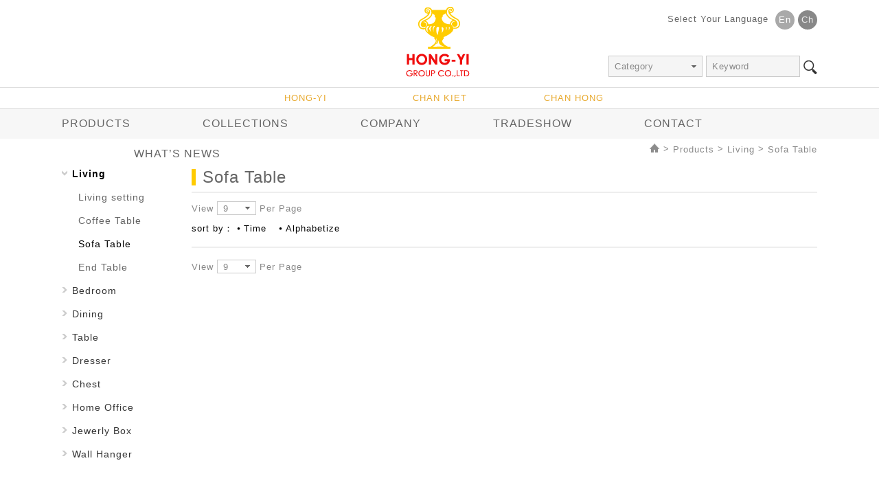

--- FILE ---
content_type: text/html
request_url: https://hong-yi.net/product.php?act=list&cat=22
body_size: 12270
content:

<!DOCTYPE html>
<html>
<head>
<meta charset="UTF-8">
<meta http-equiv="X-UA-Compatible" content="IE=edge">
<title>宏宜木器 :: HONG-YI GROUP CO.,LTD</title>
<meta name="keywords" content="">
<meta name="description" content="">
<meta name="viewport" content="width=1100">
<link href="favicon.ico" rel='icon'/>
<link href="favicon.ico" rel='shortcut icon'/>
<link rel="stylesheet" type="text/css" href="https://hong-yi.net/css/comm.css">
<link rel="stylesheet" type="text/css" href="https://hong-yi.net/css/box_css.css"/>
<script src="https://hong-yi.net/script/jquery-1.6.1.js" type="text/javascript"></script>
<script src="https://hong-yi.net/script/common.js" type="text/javascript"></script>
<!-- HTML5 shim and Respond.js for IE8 support of HTML5 elements and media queries -->
<!--[if lt IE 9]>	
	<script src="https://oss.maxcdn.com/html5shiv/3.7.2/html5shiv.min.js"></script>
	<script src="https://oss.maxcdn.com/respond/1.4.2/respond.min.js"></script>
<![endif]-->
</head>

<body>

	<!-- Load Facebook SDK for JavaScript -->
	<div id="fb-root"></div>
	<script>(function(d, s, id) {
	  var js, fjs = d.getElementsByTagName(s)[0];
	  if (d.getElementById(id)) return;
	  js = d.createElement(s); js.id = id;
	  js.src = "//connect.facebook.net/zh_TW/sdk.js#xfbml=1&version=v2.8";
	  fjs.parentNode.insertBefore(js, fjs);
	}(document, 'script', 'facebook-jssdk'));</script>

	
<script type="text/javascript">
$(function() {
	$('#btn_submit').bind("click", function(){
		if($("select[name='category']").val() == "" && $("input[name='keyword']").val() == ""){
			alert("Please input category or keyword.");
			return false;
		}
		document.searchform.submit();
	});
});
</script>
	
	<header class="header">
		<!-- header hd start -->
		<div class="header__hd container">
			<h1 class="header__logo"><a href="https://hong-yi.net"><img alt="宏宜木器" src="https://hong-yi.net/images/_eng/comm/logo.png" width="93" height="103"></a> </h1>
			<!-- search start -->
			<!-- 當前項目 a class加 is-active  -->
			<div class="search">
				<div class="search__lang">Select Your Language <a href="#" class="is-active">En</a><a href="#">Ch</a></div>
				<form action="https://hong-yi.net/product.php" name="searchform" method="get"><div class="search__filter">
					<input type="hidden" name="act" value="search">
					<select name="category">
						<option value="">Category</option>
						<option value="6">Living</option>
									<option value="4">Bedroom</option>
									<option value="7">Dining</option>
									<option value="9">Table</option>
									<option value="10">Dresser</option>
									<option value="11">Chest</option>
									<option value="12">Home Office</option>
									<option value="13">Jewerly Box</option>
									<option value="14">Wall Hanger</option>
												</select>
					<input type="text" name="keyword" placeholder="Keyword">
					<a href="#" class="ani-base" id="btn_submit"><img src="https://hong-yi.net/images/_eng/comm/icon_search.png" width="20" height="20" alt="Search"></a>
				</div></form>
			</div>
			<!-- search end -->
		</div>
		<!-- header hd end -->
		
		<!-- header brands strat -->
		<div class="header__brands">
			<div class="container">
				<a href="#">HONG-YI</a>
				<a href="#">CHAN KIET</a>
				<a href="#">CHAN HONG</a>
			</div>
		</div>
		<!-- header brands end -->
	</header>
	
	<nav class="nav text-center">
		<h2 class="sr-only">Main navigation</h2>
		<div class="container">
			<a href="https://hong-yi.net/product.php?cat=2">PRODUCTS</a>
				<a href="https://hong-yi.net/product.php?cat=3">COLLECTIONS</a>
				<a href="https://hong-yi.net/about.php">COMPANY</a>
			<a href="https://hong-yi.net/tradeshows.php">TRADESHOW</a>
			<a href="https://hong-yi.net/contact.php">CONTACT</a>
			<a href="https://hong-yi.net/news.php">WHAT’S NEWS</a>
		</div>
	</nav>	
	<div class="container">
		<div class="row">
			<ul class="breadcrumb text-right">
				<li class="breadcrumb__item"><a href="https://hong-yi.net"><img alt="Home" src="https://hong-yi.net/images/_eng/comm/icon_home.png"></a></li>
				 <li class='breadcrumb__item'><a href='https://hong-yi.net/product.php?cat=2'>Products</a></li> <li class='breadcrumb__item'><a href='https://hong-yi.net/product.php?cat=6'>Living</a></li> <li class='breadcrumb__item'><a href='https://hong-yi.net/product.php?cat=22'>Sofa Table</a></li>			</ul>
		</div>
	</div>

	<div class="container">
		<div class="row">
						<!-- aside start -->
			<!-- 當前項目 li class加 is-active  -->
			<aside class="aside">
				<h2 class="sr-only">Aside navigation</h2>
				<ul class="aside__list">
							<li class="is-active"><a href="https://hong-yi.net/product.php?cat=6">Living</a>
						<ul>
										<li ><a href="https://hong-yi.net/product.php?act=list&cat=20">Living setting</a></li>
										<li ><a href="https://hong-yi.net/product.php?act=list&cat=21">Coffee Table</a></li>
										<li class="is-active"><a href="https://hong-yi.net/product.php?act=list&cat=22">Sofa Table</a></li>
										<li ><a href="https://hong-yi.net/product.php?act=list&cat=23">End Table</a></li>
									</ul>
					</li>
		
								<li ><a href="https://hong-yi.net/product.php?cat=4">Bedroom</a>
						<ul>
										<li ><a href="https://hong-yi.net/product.php?act=list&cat=5">Room Setting</a></li>
										<li ><a href="https://hong-yi.net/product.php?act=list&cat=16">Bed</a></li>
										<li ><a href="https://hong-yi.net/product.php?act=list&cat=15">Nightstand</a></li>
										<li ><a href="https://hong-yi.net/product.php?act=list&cat=38">Chest</a></li>
										<li ><a href="https://hong-yi.net/product.php?act=list&cat=17">Dresser</a></li>
										<li ><a href="https://hong-yi.net/product.php?act=list&cat=37">Mirror</a></li>
									</ul>
					</li>
		
								<li ><a href="https://hong-yi.net/product.php?cat=7">Dining</a>
						<ul>
										<li ><a href="https://hong-yi.net/product.php?act=list&cat=19">Dining setting</a></li>
										<li ><a href="https://hong-yi.net/product.php?act=list&cat=24">Buffet hutch</a></li>
										<li ><a href="https://hong-yi.net/product.php?act=list&cat=25">Server</a></li>
									</ul>
					</li>
		
								<li ><a href="https://hong-yi.net/product.php?act=list&cat=9">Table</a></li>
		
								<li ><a href="https://hong-yi.net/product.php?act=list&cat=10">Dresser</a></li>
		
								<li ><a href="https://hong-yi.net/product.php?act=list&cat=11">Chest</a></li>
		
								<li ><a href="https://hong-yi.net/product.php?act=list&cat=12">Home Office</a></li>
		
								<li ><a href="https://hong-yi.net/product.php?cat=13">Jewerly Box</a>
						<ul>
										<li ><a href="https://hong-yi.net/product.php?act=list&cat=30">Jewelry Armoire</a></li>
										<li ><a href="https://hong-yi.net/product.php?act=list&cat=29">Jewerly Box</a></li>
									</ul>
					</li>
		
								<li ><a href="https://hong-yi.net/product.php?cat=14">Wall Hanger</a>
						<ul>
										<li ><a href="https://hong-yi.net/product.php?act=list&cat=31">Wood</a></li>
									</ul>
					</li>
		
					</ul>
			</aside>
			<!-- aside end -->			
			<!-- main start -->
			<main class="main">
				<section>
					<h1 class="title title--s1 title--border">Sofa Table</h1>
					
					<!-- pageControl -->
					<div class="pageControl">
						<div class="pageControl__jump">
							View							<select name="page_limit">
								<option value="9" selected>9</option>
								<option value="12" >12</option>
								<option value="15" >15</option>
								<option value="21" >21</option>
								<option value="24" >24</option>
								<option value="30" >30</option>
							</select>
							Per Page						</div>
					</div>
					<!-- pageControl end -->

					<div class="sort">
						<span class="sort__title">sort by：</span>
						<ul class="sort__list list list--inline list--disc">
							<li><a href="https://hong-yi.net/product.php?sortField=time&sort=asc&act=list&cat=22&page_limit=9">Time</a></li>
							<li><a href="https://hong-yi.net/product.php?sortField=alpha&sort=asc&act=list&cat=22&page_limit=9">Alphabetize</a></li>
						</ul>
					</div>
					<!-- sort end -->
					<hr class="hr">
					<!-- pageControl -->
					<div class="pageControl">
						<div class="pageControl__jump">
							View							<select name="page_limit">
								<option value="9" selected>9</option>
								<option value="12" >12</option>
								<option value="15" >15</option>
								<option value="21" >21</option>
								<option value="24" >24</option>
								<option value="30" >30</option>
							</select>
							Per Page						</div>
					</div>
					<!-- pageControl end -->
				</section>
			</main>
			<!-- main end -->

<script>
$(function(){
	$('select[name="page_limit"]').bind("change",function(){
		location.href='https://hong-yi.net/product.php?act=list&cat=22&page_limit='+this.value+'';
	});
})
</script>		</div>
	</div>

	
	<footer class="footer clearfix">
		<h2 class="sr-only">Footer navigation</h2>
		<!-- brands -->
		<div class="footer__brands text-center">
			<div class="container">
					<a href="#" target="_self" title="Hong-Yi"><img src="https://hong-yi.net/Archive/_eng/ad/logo_Hong-Yi.png" width="95" height="95" alt="Hong-Yi"></a>
					<a href="#" target="_self" title="HI"><img src="https://hong-yi.net/Archive/_eng/ad/logo_HYI.png" width="95" height="95" alt="HI"></a>
					<a href="#" target="_self" title="CK"><img src="https://hong-yi.net/Archive/_eng/ad/logo_ck.png" width="95" height="95" alt="CK"></a>
					<a href="#" target="_self" title="CH"><img src="https://hong-yi.net/Archive/_eng/ad/logo_CH.png" width="95" height="95" alt="CH"></a>
					<a href="#" target="_self" title="HYI"><img src="https://hong-yi.net/Archive/_eng/ad/logo_HYI2.png" width="95" height="95" alt="HYI"></a>
				</div>
		</div>
		<!-- fatfooter start -->
		<div class="fatfooter container clearfix">
			<ul class="fatfooter__nav">
				<li class="fatfooter__nav__heading"><a href="https://hong-yi.net/product.php?cat=2">PRODUCTS</a></li>
						<li><a href="https://hong-yi.net/product.php?cat=6">Living</a></li>
											<li><a href="https://hong-yi.net/product.php?cat=4">Bedroom</a></li>
											<li><a href="https://hong-yi.net/product.php?cat=7">Dining</a></li>
											<li><a href="https://hong-yi.net/product.php?act=list&cat=9">Table</a></li>
											<li><a href="https://hong-yi.net/product.php?act=list&cat=10">Dresser</a></li>
											<li><a href="https://hong-yi.net/product.php?act=list&cat=11">Chest</a></li>
											<li><a href="https://hong-yi.net/product.php?act=list&cat=12">Home Office</a></li>
											<li><a href="https://hong-yi.net/product.php?cat=13">Jewerly Box</a></li>
											<li><a href="https://hong-yi.net/product.php?cat=14">Wall Hanger</a></li>
												</ul>
				<ul class="fatfooter__nav">
				<li class="fatfooter__nav__heading"><a href="https://hong-yi.net/product.php?cat=3">COLLECTIONS</a></li>
						<li><a href="https://hong-yi.net/product.php?act=list&cat=32">Living room</a></li>
											<li><a href="https://hong-yi.net/product.php?act=list&cat=33">Bedroom</a></li>
											<li><a href="https://hong-yi.net/product.php?act=list&cat=34">Dining room</a></li>
											<li><a href="https://hong-yi.net/product.php?act=list&cat=35">Home office</a></li>
												</ul>
				<ul class="fatfooter__nav">
				<li class="fatfooter__nav__heading"><a href="https://hong-yi.net/about.php">COMPANY</a></li>
				<li class="fatfooter__nav__heading"><a href="https://hong-yi.net/tradeshows.php">TRADESHOW</a></li>
				<li class="fatfooter__nav__heading"><a href="https://hong-yi.net/contact.php">CONTACT</a></li>
				<li class="fatfooter__nav__heading"><a href="https://hong-yi.net/news.php">WHAT’S NEWS</a></li>
			</ul>
			
			<!-- social -->
			<div class="fatfooter__social">
				<div class="fatfooter__social__like">
					<div class="fb-like" data-href="https://hong-yi.net" data-layout="button_count" data-action="like" data-show-faces="false" data-share="false"></div>
									</div>
				<div class="fatfooter__social__share text-right">
																													</div>
			</div>
		</div>
		<!-- fatfooter end -->
		
		<!-- copyright start -->
		<div class="copyright clearfix">
			<div class="container text-center">
				<p>Copyright &copy; HONG-YI GROUP CO.,LTD</p>
			</div>
		</div>
		<!-- copyright end -->
	</footer>


</body>
</html>

--- FILE ---
content_type: text/css
request_url: https://hong-yi.net/css/comm.css
body_size: 20653
content:
@charset "UTF-8";
/* ------------------------------------- Reset style
------------------------------------- */
html, body, div, span, applet, object, iframe, h1, h2, h3, h4, h5, h6, p, blockquote, pre, a, abbr, acronym, address, big, cite, code, del, dfn, em, img, ins, kbd, q, s, samp, small, strike, strong, sub, sup, tt, var, b, u, i, center, dl, dt, dd, ol, ul, li, fieldset, form, label, legend, table, caption, tbody, tfoot, thead, tr, th, td, article, aside, canvas, details, embed, figure, figcaption, footer, header, hgroup, menu, nav, output, ruby, section, summary, time, mark, audio, video { margin: 0; padding: 0; border: 0; font: inherit; font-size: 100%; vertical-align: baseline; }

html { line-height: 1; }

ol, ul { list-style: none; }

table { border-collapse: collapse; border-spacing: 0; }

caption, th, td { text-align: left; font-weight: normal; vertical-align: middle; }

q, blockquote { quotes: none; }

q:before, q:after, blockquote:before, blockquote:after { content: ""; content: none; }

a img { border: none; }

article, aside, details, figcaption, figure, footer, header, hgroup, main, menu, nav, section, summary { display: block; }

/* ------------------------------------- Basic style
------------------------------------- */
html { width: 100%; height: 100%; box-sizing: border-box; }

*, *:before, *:after { box-sizing: inherit; }

body { color: #666; letter-spacing: 1px; font-size: 13px; font-family: Tahoma, Arial, Verdana, Helvetica, sans-serif, "新細明體"; }

/* basic text */
a { color: #333; text-decoration: none; }

h1, .h1 { font-size: 24px; }

h2, .h2 { font-size: 20px; }

h3, .h3 { font-size: 18px; }

p { margin-bottom: 15px; }

/* form */
input[type*="text"], select { outline: none; padding: 7px 8px; border: 1px solid #cbcbcb; background-color: #f5f5f5; border-radius: 0; color: #888; }

input[type*="text"]::-webkit-input-placeholder { color: #888; }
input[type*="text"]:-moz-placeholder { color: #888; }
input[type*="text"]::-moz-placeholder { color: #888; }
input[type*="text"]:-ms-input-placeholder { color: #888; }
input[type*="text"]:focus::-webkit-input-placeholder { opacity: .5; -webkit-transition: opacity 0.5s; transition: opacity 0.5s; }
input[type*="text"]:focus:-moz-placeholder { opacity: .5; -webkit-transition: opacity 0.5s; transition: opacity 0.5s; }
input[type*="text"]:focus::-moz-placeholder { opacity: .5; -webkit-transition: opacity 0.5s; transition: opacity 0.5s; }
input[type*="text"]:focus:-ms-input-placeholder { opacity: .5; -webkit-transition: opacity 0.5s; transition: opacity 0.5s; }

select { -webkit-appearance: none; -moz-appearance: none; appearance: none; background: #f5f5f5 url(../images/_eng/comm/select_arrow.png) right center no-repeat; }

/* ------------------------------------- Layout style
------------------------------------- */
.container { width: 1100px; margin: 0 auto; }

.row:before, .row:after, .clearfix:before, .clearfix:after { content: " "; display: table; }
.row:after, .clearfix:after { clear: both; }

/* Main */
.main { width: 930px; padding-left: 19px; float: left; }

/* aside */
.aside { width: 170px; float: left; }
.aside__list li { margin: 0 0 20px 0; font-size: 14px; }
.aside__list li a { display: block; color: #333; -webkit-transition: color 0.3s; transition: color 0.3s; }
.aside__list li a:active, .aside__list li a:hover { color: #000; }
.aside__list > li { padding-left: 15px; position: relative; }
.aside__list > li:before { content: ' '; width: 9px; height: 12px; display: block; position: absolute; left: 0; top: 0; background: url(../images/_eng/comm/icon_arrow_right.png) 0 center no-repeat; }
.aside__list > li.is-active > a { font-weight: bold; color: #000; font-weight: bold; }
.aside__list > li.is-active:before { background: url(../images/_eng/comm/icon_arrow_down.png) 0 center no-repeat; }
.aside__list > li.is-active > ul { display: block; }
.aside__list > li > ul { display: none; margin-top: 20px; }
.aside__list > li > ul > li { padding-left: 9px; }
.aside__list > li > ul > li a { color: #666; }
.aside__list > li > ul > li.is-active > a { color: #000; }

/* header */
.header { border-bottom: 1px solid #ddd; }
.header__hd { overflow: hidden; padding-bottom: 15px; position: relative; }
.header__logo { width: 98px; display: block; position: absolute; left: 0; right: 0; margin: auto; top: 10px; }
.header__brands { width: 100%; height: 30px; text-align: center; line-height: 30px; border-top: 1px solid #ddd; clear: both; }
.header__brands a { width: 120px; margin: 0 35px; color: #e8aa30; display: inline-block; -webkit-transition: opacity 0.3s; transition: opacity 0.3s; }
.header__brands a:hover { opacity: .7; }

/* search */
.search { padding-top: 15px; float: right; text-align: right; }
.search__lang { margin-bottom: 38px; }
.search__lang a { width: 28px; height: 28px; margin-left: 5px; text-align: center; display: inline-block; vertical-align: middle; border-radius: 28px; color: #eee; line-height: 28px; background-color: #888; }
.search__lang a:hover, .search__lang a.is-active { color: #fff; background-color: #a9a9a9; -webkit-transition: background-color 0.3s; transition: background-color 0.3s; }
.search__filter select, .search__filter input { width: 137px; height: 31px; letter-spacing: .5px; }
.search__filter img { vertical-align: middle; }
.search__keywords { position: relative; }
.search__keywords input { width: 257px; height: 32px; background-color: #f4f4f4; border: none; border-radius: 32px; padding-left: 45px; }
.search__keywords .icon-search { position: absolute; left: 15px; top: 50%; -webkit-transform: translate(0, -50%); transform: translate(0, -50%); }

/* nav */
.nav { width: 100%; height: 44px; line-height: 44px; background-color: #f7f7f7; }
.nav a { margin: 0 0 0 105px; float: left; display: inline-block; color: #656565; font-size: 16px; }
.nav a:hover { color: #999; -webkit-transition: color 0.3s; transition: color 0.3s; }
.nav a:first-child { margin-left: 0; }
@media screen and (max-width: 1100px) { .nav .container { display: -webkit-box; display: -ms-flexbox; display: flex; -webkit-box-pack: justify; -ms-flex-pack: justify; justify-content: space-between; }
  .nav .container a { margin: 0; float: none; } }

/* footer */
.footer { margin-top: 86px; }
.footer__brands { margin-bottom: 22px; border-bottom: 1px solid #ddd; }
.footer__brands a { margin: 0 36px; }

/* fatfooter */
.fatfooter { padding-bottom: 9px; }
.fatfooter__nav { width: 150px; padding-right: 15px; float: left; }
.fatfooter__nav li { margin-bottom: 9px; }
.fatfooter__nav a { color: #a3a3a3; opacity: 1; }
.fatfooter__nav a:hover { color: #c3c3c3; -webkit-transition: color 0.3s; transition: color 0.3s; }
.fatfooter__nav__heading { margin-bottom: 8px; }
.fatfooter__nav__heading a { color: #555; }
.fatfooter__nav__heading a:hover { color: #777; }
.fatfooter__social { float: right; }
.fatfooter__social__share { margin-top: 14px; }
.fatfooter__social__share a { margin-left: 15px; opacity: .7; }
.fatfooter__social__share a:hover { opacity: 1; -webkit-transition: opacity 0.3s; transition: opacity 0.3s; }

/* copyright */
.copyright { padding: 11px 0; height: 35px; color: #333; background-color: #eee; }

/* ------------------------------------- Tools style
------------------------------------- */
/* 螢幕閱讀顯示 */
.sr-only { position: absolute; width: 1px; height: 1px; margin: -1px; padding: 0; overflow: hidden; clip: rect(0, 0, 0, 0); border: 0; }

/* text */
.text-center { text-align: center; }
.text-left { text-align: left; }
.text-right { text-align: right; }

/* block */
.pull-left { float: left; }
.pull-right { float: right; }

/* list */
.list--inline li { display: inline-block; }
.list--disc { list-style-type: disc; line-height: 1.5em; }
.list.list--inline.list--disc li { margin-right: 13px; }
.list.list--inline.list--disc li:before { content: ' '; width: 5px; height: 5px; margin-right: 5px; vertical-align: middle; display: inline-block; background: url(../images/_eng/comm/icon_dot.png) 0 0 no-repeat; }

/* align */
.vat { vertical-align: top; }
.vam { vertical-align: middle; }
.vab { vertical-align: bottom; }

/* Position */
.por { position: relative; }

/* Font size */
.fz14 { font-size: 14px; }
.fz20 { font-size: 20px; }
.fz24 { font-size: 24px; }

/* Block */
.mb0 { margin-bottom: 0 !important; }

.mt31 { margin-top: 31px !important; }
.mt46 { margin-top: 46px !important; }
.mt83 { margin-top: 83px !important; }
.mt85 { margin-top: 85px !important; }
.mt86 { margin-top: 86px !important; }
.mt89 { margin-top: 89px !important; }
.mt92 { margin-top: 92px !important; }
.mt101 { margin-top: 101px !important; }
.mt103 { margin-top: 103px !important; }

.pt4 { padding-top: 4px !important; }

/* images */
.img { display: inline-block; }
.img--border { border: 1px solid #cbcbcb; -webkit-transition: border-color 0.3s; transition: border-color 0.3s; }
.img--border:hover { border-color: #999; }

/* Animation */
.ani-base { opacity: 1; }
.ani-base:hover { opacity: .5; -webkit-transition: opacity 0.5s; transition: opacity 0.5s; }

/* btn_viewlist */
.btn_viewlist { position: absolute; right: 0; top: 0; display: inline-block; background-color: #000; color: #fff; padding: .5em 1em; }
.btn_viewlist:hover { opacity: .5; -webkit-transition: opacity 0.3s; transition: opacity 0.3s; }

.breadcrumb { height: 32px; line-height: 32px; }
.breadcrumb__item { font-size: 13px; display: inline-block; vertical-align: top; }
.breadcrumb__item a { color: #888; text-decoration: none; -webkit-transition: opacity 0.3s; transition: opacity 0.3s; }
.breadcrumb__item a:hover { opacity: .5; }
.breadcrumb__item:before { content: ' > '; color: #888; position: relative; top: -1px; }
.breadcrumb__item:first-child { color: #888; }
.breadcrumb__item:first-child a { color: #888; }
.breadcrumb__item:first-child:before { display: none; }

/* title */
.title { clear: both; margin-bottom: 15px; }
.title--s1 { min-height: 19px; padding-left: 10px; border-left: 6px solid #ffcb00; }
.title--s2 { min-height: 19px; padding-left: 18px; padding-top: 8px; padding-bottom: 11px; position: relative; font-size: 18px; color: #333; }
.title--s2:before { content: ' '; width: 10px; height: 10px; position: absolute; left: 0; right: 0; top: 13px; display: block; background-color: #ffcb00; border-radius: 10px; }
.title--s2.title--sm { font-size: 16px; }
.title--s2.title--sm:before { width: 8px; height: 8px; border-radius: 8px; }
.title--border { position: relative; margin-bottom: 23px; }
.title--border:after { content: ' '; display: block; width: calc(100% + 6px); height: 2px; position: absolute; bottom: -11px; left: -6px; background-color: #eee; }
.title--dash { position: relative; }
.title--dash:after { content: ' '; display: block; width: 100%; height: 1px; position: absolute; bottom: 0; left: 0; background: url(../images/_eng/comm/hr_dash.png) 0 0 repeat-x; }

/* tag */
.tag { min-width: 108px; height: 24px; padding: 0 15px; font-size: 15px; line-height: 24px; background-color: #666; border-radius: 24px; color: #fff; display: inline-block; text-align: left; }

/* Hr */
.hr { width: 100%; height: 2px; margin: 17px 0 7px; background-color: #eee; border: none; }
.hr:before, .hr:after { content: " "; display: table; }
.hr:after { clear: both; }

/* pageControl */
.pageControl:before, .pageControl:after { content: " "; display: table; }
.pageControl:after { clear: both; }
.pageControl .pageControl__jump { padding: 10px 0; float: left; color: #888; }
.pageControl .pageControl__jump select { width: 57px; height: 20px; padding: 0 0 0 8px; font-size: 13px; background-color: #fff; }
.pageControl .pageControl__back { float: left; padding-bottom: 12px; }
.pageControl .pageControl__back a { margin-right: 14px; display: inline-block; vertical-align: middle; }
.pageControl .pageControl__back a:hover { opacity: .5; -webkit-transition: opacity 0.3s; transition: opacity 0.3s; }
.pageControl a.pageControl__back__btn { width: 59px; height: 20px; line-height: 20px; text-align: center; color: #fff; font-size: 13px; background-color: #888; }
.pageControl a.pageControl__back__btn:hover { opacity: 1; background-color: #aaa; -webkit-transition: background-color 0.3s; transition: background-color 0.3s; }
.pageControl .pageControl__social { padding-bottom: 12px; }
.pageControl .pageControl__social a { margin-left: 10px; }
.pageControl .pageControl__social a img { vertical-align: middle; }

/* pages */
.pages { padding: 10px 0; font-size: 0; }
.pages li { margin: 0 4.5px; color: #666; display: inline-block; font-size: 13px; }
.pages li a { width: 20px; height: 20px; line-height: 16px; display: inline-block; text-align: center; border: 1px solid #aaa; }
.pages li a:hover { opacity: .5; -webkit-transition: opacity 0.3s; transition: opacity 0.3s; }
.pages li a.is-active { color: #fff; background-color: #aaa; }
.pages li a.is-active:hover { opacity: 1; }
.pages li:first-child { margin-left: 0; }
.pages li:last-child { margin-right: 0; }
.pages .pages__prev, .pages .pages__next { border: none; }

/* pageControl 組合距離修正 */
.title + .pageControl .pageControl__jump, .title + .pageControl .pageControl__pages, article header + .pageControl .pageControl__jump, article header + .pageControl .pageControl__pages { padding-top: 0; }

.sort { margin-bottom: 10px; color: #000; }
.sort:before, .sort:after { content: " "; display: table; }
.sort:after { clear: both; }
.sort a { color: #000; }
.sort__list { display: inline-block; }

/* slider */
.slider { width: 910px; margin-bottom: 40px; position: relative; /* thumbnail */ }
.slider:before, .slider:after { content: " "; display: table; }
.slider:after { clear: both; }
.slider__object { height: 500px; margin-bottom: 5px; }
.slider__zoom { padding-bottom: 11px; clear: both; color: #333; text-align: right; }
.slider__zoom img { vertical-align: middle; -webkit-transition: opacity 0.3s; transition: opacity 0.3s; }
.slider__zoom img:hover { opacity: 0.7; }
.slider .slider__prev, .slider .slider__next { width: 27px; height: 43px; display: block; font: 0/0 a; color: transparent; text-shadow: none; background-color: transparent; border: 0; position: absolute; top: 250px; -webkit-transform: translate(0, -50%); transform: translate(0, -50%); }
.slider__prev { left: 15px; background: url(../images/_eng/comm/slider/btn_arrow_prev.png) 0 0 no-repeat; }
.slider__prev:hover { background: url(../images/_eng/comm/slider/btn_arrow_prev_h.png) 0 0 no-repeat; }
.slider__next { right: 15px; background: url(../images/_eng/comm/slider/btn_arrow_next.png) 0 0 no-repeat; }
.slider__next:hover { background: url(../images/_eng/comm/slider/btn_arrow_next_h.png) 0 0 no-repeat; }
.slider__thumbnail { position: relative; overflow: hidden; }
.slider__thumbnail img { display: block; }
.slider__thumbnail__item { margin: 0 37px 0 0; float: left; border: 1px solid #ccc; -webkit-transition: border-color 0.3s, opacity 0.3s; transition: border-color 0.3s, opacity 0.3s; }
.slider__thumbnail__item:nth-child(5) { margin-right: 0; }
.slider__thumbnail__item:hover, .slider__thumbnail__item.is-active { border-color: #999; }
.slider__thumbnail__item:hover { opacity: .5; }

/* banner */
.banner { width: 910px; height: auto; position: relative; margin: 0px 0px 20px 0px; }
.banner__title { padding: 11px 12px 11px 25px; display: inline-block; background-color: rgba(255, 255, 255, 0.4); font-size: 22px; color: #fff; position: absolute; right: 0; bottom: 10px; line-height: 0.9em; }

/* proCatalogue */
.proCatalogue { margin: 20px 0; float: left; }
.proCatalogue:before, .proCatalogue:after { content: ' '; display: table; clear: both; }
.proCatalogue__item { float: left; margin: 40px 20px 0 0; -webkit-transition: opacity 0.3s; transition: opacity 0.3s; }
.proCatalogue__item img { display: block; }
.proCatalogue__item__caption { margin-bottom: 11px; color: #666; font-size: 18px; }
.proCatalogue__item:hover { opacity: 0.7; }
.proCatalogue--2col .proCatalogue__item { width: 445px; }
.proCatalogue--2col .proCatalogue__item:nth-child(2n) { margin-right: 0; }
.proCatalogue--2col .proCatalogue__item:nth-child(1), .proCatalogue--2col .proCatalogue__item:nth-child(2) { margin-top: 0; }

/* proGroup */
.proGroup:before, .proGroup:after { content: " "; display: table; }
.proGroup:after { clear: both; }
.proGroup + .title { margin-top: 38px; }
.proGroup__item { width: 200px; margin: 0 36px 0 0; padding-top: 30px; float: left; }
.proGroup__item img { -webkit-transition: opacity 0.3s; transition: opacity 0.3s; display: block; }
.proGroup__item:nth-child(4n) { margin-right: 0; }
.proGroup__item:nth-child(1), .proGroup__item:nth-child(2), .proGroup__item:nth-child(3), .proGroup__item:nth-child(4) { padding-top: 0; }
.proGroup__item__caption { height: 30px; overflow: hidden; margin-bottom: 10px; padding-top: 10px; font-size: 14px; white-space: nowrap; text-overflow: ellipsis; word-break: break-all; -webkit-transition: opacity 0.3s; transition: opacity 0.3s; }
.proGroup__item:hover img, .proGroup__item:hover .proGroup__item__caption { opacity: 0.7; }
.proGroup--2col .proGroup__item { width: 445px; margin: 0 20px 0 0; padding-top: 30px; }
.proGroup--2col .proGroup__item:nth-child(2n) { margin-right: 0; }
.proGroup--2col .proGroup__item:nth-child(1), .proGroup--2col .proGroup__item:nth-child(2) { margin-top: 0; padding-top: 0; }
.proGroup--3col .proGroup__item { width: 265px; margin: 0 57.5px 0 0; padding-top: 30px; }
.proGroup--3col .proGroup__item:nth-child(3n) { margin-right: 0; }
.proGroup--3col .proGroup__item:nth-child(1), .proGroup--3col .proGroup__item:nth-child(2), .proGroup--3col .proGroup__item:nth-child(3) { margin-top: 0; padding-top: 0; }
.proGroup--3cols2 .proGroup__item { width: 255px; margin: 0 73px 0 0; padding-top: 30px; }
.proGroup--3cols2 .proGroup__item:nth-child(3n) { margin-right: 0; }
.proGroup--3cols2 .proGroup__item:nth-child(1), .proGroup--3cols2 .proGroup__item:nth-child(2), .proGroup--3cols2 .proGroup__item:nth-child(3) { margin-top: 0; padding-top: 0; }

.photo { width: 910px; }
.photo__showarea { width: 910px; height: 680px; overflow: hidden; position: relative; }
.photo__showarea .photo__showarea__prev, .photo__showarea .photo__showarea__next { position: absolute; top: 50%; -webkit-transform: translate(0, -50%); transform: translate(0, -50%); font: 0/0 a; color: transparent; text-shadow: none; background-color: transparent; border: 0; width: 27px; height: 43px; }
.photo__showarea .photo__showarea__prev:hover, .photo__showarea .photo__showarea__next:hover { opacity: .5; -webkit-transition: opacity 0.3s; transition: opacity 0.3s; }
.photo__showarea__prev { left: 17px; background: url(../images/_eng/comm/photo/arr_left_xl.png) 0 0 no-repeat; }
.photo__showarea__next { right: 17px; background: url(../images/_eng/comm/photo/arr_right_xl.png) 0 0 no-repeat; }
.photo__showarea__number { font-size: 18px; color: #777; position: absolute; right: 20px; bottom: 17px; }
.photo__showbox { width: 1000%; height: 680px; /*位移 transform: translate(-910px, 0); */ }
.photo__showbox img { display: inline-block; float: left; }
.photo__thumbnail { width: 100%; height: 117px; margin-top: 40px; position: relative; overflow: hidden; }
.photo__thumbnail .photo__thumbnail__prev, .photo__thumbnail .photo__thumbnail__next { position: absolute; top: 0; background-color: #fff; font: 0/0 a; color: transparent; text-shadow: none; background-color: transparent; border: 0; width: 20px; height: 117px; z-index: 9; }
.photo__thumbnail .photo__thumbnail__prev:hover, .photo__thumbnail .photo__thumbnail__next:hover { opacity: .5; -webkit-transition: opacity 0.3s; transition: opacity 0.3s; }
.photo__thumbnail__prev { left: 0; background: #fff url(../images/_eng/comm/photo/arr_left.png) 0 center no-repeat; }
.photo__thumbnail__next { right: 0; background: #fff url(../images/_eng/comm/photo/arr_right.png) right center no-repeat; }
.photo__list { width: 890px; margin: 0 auto; overflow: hidden; position: relative; }
.photo__list ul { width: 1000%; position: relative; left: 0; top: 0; /*位移 transform: translate(-178px, 0); */ }
.photo__list li { display: inline-block; float: left; padding: 0 10px; }
.photo__list li img:hover { opacity: .5; -webkit-transition: opacity 0.3s; transition: opacity 0.3s; }

/* swipe css */
.swipe {
	overflow: hidden;
	visibility: hidden;
	position: relative;
}
.swipe-wrap {
	overflow: hidden;
	position: relative;
}
.swipe-wrap > div {
	float:left;
	width:100%;
	position: relative;
	text-align: center;
}

/* new css */
.button {
	display: inline-block;
	*display:inline;
	padding: 4px 15px;
	*padding:4px 10px 0px 10px;
	background: #CCCCCC;
	color: #343434;
	line-height: 15px;
	border: none;
	cursor: pointer;
}
.button:hover {
	background: #666666;
	color: #fff
}
.main_p{
	font-size: 15px;
	color: #333;
	line-height: 25px;
}

--- FILE ---
content_type: text/css
request_url: https://hong-yi.net/css/box_css.css
body_size: 1690
content:
@charset "utf-8";
.fadeUp{
	/*background-color:#262626;
	border:3px solid #424242;*/
	color: #C6C2A9;
	display: none;
	margin: 0 auto;
	position: absolute;
	padding:0px;
	top: 50px;
	text-align: left;
	z-index: 999;
}
.cen{margin-left:auto;margin-right:auto;text-align:center;}
.fadeUp ul{list-style-type:disc;margin-left:20px;}
.fadeUp ul li{color:#999999;line-height:12px;}
.fadeUp p{line-height:13px;}

.transparent{
	filter:alpha(opacity=65);
	-moz-opacity:0.65;
	-khtml-opacity: 0.65;
	opacity: 0.65;
	zoom: 1;
}
.fade {position: relative;}
#fadeContainer{
	background-color:#111111;
	display: none;
	height: 100%;
	left: 0px;
	position: absolute;
	text-align: center;
	top: 0px;
	width: 100%;
	z-index: 998;
}
#fadeUpDiv{
	background:#262626;
	margin:0;
	padding:0;
}
#fadeUpContent{
	background:#262626;
}

#disable_btn{
	width: 100%; 
	height: 410px; 
	position: absolute;
	filter:alpha(opacity=0);
	-moz-opacity:0;
	-khtml-opacity: 0;
	opacity: 0;
	zoom: 1;
	background:#FFFFFF;
}

#prevLink, #nextLink{ 
	width: 20%; 
	height: 100%; 
	position: absolute;
	top:40%;
}
#prevLink { left: 0;  float: left;}
#nextLink { right: 0; float: right;}

#LoadingContainer #contentDiv { 
	background:#ffffff;
	border: 2px solid #959595;
	width:350px;
	height:200px;
}

#LoadingContainer #msgArea { 
	font-family: Arial, Helvetica, sans-serif;
	font-size: 13px;
	color: #000000;
	text-align: center;
	padding-top: 40px
}

#LoadingContainer #closeBtn { 
	padding-top: 10px;
	padding-right: 10px;
	text-align: right;
}

#LoadingContainer #subBtn { 
	padding-top: 30px;
	text-align: center;
}

#LoadingContainer .icon{ 
	background:#454545;
	border: 2px solid #cccccc;
	width:auto;
	height:25;
	padding: 0px 5px 0px 5px;
	font-family: Arial, Helvetica, sans-serif;
	font-size: 13px;
	line-height: 25px;
	color: #eeeeee;
	text-align: center;
}

--- FILE ---
content_type: text/javascript
request_url: https://hong-yi.net/script/common.js
body_size: 12764
content:
$(function(){
	$("#resetBtn").bind("click",function(){
		$("#postform")[0].reset();
	});
	$(".scrollBtn").click(function(){
		scrollTop(1,this);
		return false;
	});
	$(".topBtn").click(function(){
		scrollTop(0,this);
		return false;
	});
	$(".sharelink").each(function(){
		var share=$(this).attr("share");
		var t=encodeURIComponent($("title").html());
		var u=encodeURIComponent(window.location);
		$(this).attr("target","_blank");
		if(share=="facebook"){
			$(this).attr("href","http://www.facebook.com/sharer.php?u="+u);
		}else if(share=="twitter"){
			$(this).attr("href","http://twitter.com/home/?status="+t+" "+u);
		}else if(share=="plurk"){
			$(this).attr("href","http://www.plurk.com/?qualifier=shares&amp;status="+u+" ("+t+")");
		}else if(share=="funp"){
			$(this).attr("href","http://funp.com/push/submit/?url="+u+"&amp;t="+t);
		}else if(share=="baidu"){
			$(this).attr("href","http://cang.baidu.com/do/add?it=%22"+t+"%22&amp;iu=%22"+u+"%22&amp;dc=%22"+t+"%22&amp;fr=ien#nw=1");
		}else if(share=="google+"){
			$(this).attr("href","https://plus.google.com/share?url="+u);
		}
	});
	$('.win_open').bind('click', function(e){
		window.open($(this).attr('href'));
	});
	$('.ad').each(function(){
		var $w = $(this).children("img").width();
		var $h = $(this).children("img").height();
		$(this).children('div.mask').css({
			"width": $w,
			"height": $h,
			"cursor": "pointer"
		}).fadeTo(0,0);
		$(this).children('div.topic').css({
			"width": $w,
			"top": $h/2.5
		});
		$(this).children('div.click').css({
			"width": $w,
			"bottom": $h/5
		}).hide();
		$(this).hover(
			function(){
				$(this).children('div.mask').stop().fadeTo(300,0.6);
				$(this).children('div.click').fadeIn(500);
			},function(){
				$(this).children('div.mask').stop().fadeTo(300,0);
				$(this).children('div.click').hide();
			}
		);
	});
	$("a[rel='shop'], input[rel='shop']").bind('click', function(){
		var item_id = $(this).attr("item_id");
		var degree = $(this).attr("degree");
		$("input[name='item_id']").val(item_id);
		$("input[name='degree']").val(degree);
		document.shopform.submit();
		return false;
	});
	$(".top_control a").each(function(){
		
		var obj = this;
		var rel = $(this).attr("rel");
		var ele = "#index_"+rel;

		$(this).hover(function(){
			t1=setTimeout(function(){
				$(ele).slideDown(300);
				clearTimeout(t1);
			}, 100);
			$(obj).addClass("active");
		},function(){
			t2=setTimeout(function(){
				$(ele).slideUp(300);
				clearTimeout(t2);
			}, 100);
			$(obj).removeClass("active");
		});

		$(ele).hover(function(){
			$(this).show();
			clearTimeout(t1);
			clearTimeout(t2);
			$(obj).addClass("active");
		},function(){
			$(this).slideUp(300);
			$(obj).removeClass("active");
		});
	});
	$("#sub_menu").find("li").each(function(){
		$(this).hover(
			function(){
				if($(this).children("div.submenu_box").is(":hidden"))
					$(this).children("div.submenu_box").eq(0).stop(1,1).slideDown(400);
			},
			function(){
				if(!$(this).children("div.submenu_box").is(":hidden"))
					$(this).children("div.submenu_box").eq(0).stop(1,1).fadeOut(100);
			}
		);
	});
});

var loading_msg = '<img src="./images/loading.gif">&nbsp;&nbsp;資料處理中....';
var loading_img = '<img src="./images/vc_loading.gif">';
var loading_bar = '<img src="./images/ajax-loader.gif">';
var waitInfo = "正在檢查中...";

var msgDlg = '<div id=\"contentDiv\"><div id=\"closeBtn\"></div><div id=\"msgArea\"></div><div id=\"subBtn\"></div></div>';

function MM_swapImgRestore() { //v3.0
	var i,x,a=document.MM_sr; for(i=0;a&&i<a.length&&(x=a[i])&&x.oSrc;i++) x.src=x.oSrc;
}
function MM_preloadImages() { //v3.0
	var d=document; if(d.images){ if(!d.MM_p) d.MM_p=new Array();
    var i,j=d.MM_p.length,a=MM_preloadImages.arguments; for(i=0; i<a.length; i++)
    if (a[i].indexOf("#")!=0){ d.MM_p[j]=new Image; d.MM_p[j++].src=a[i];}}
}

function MM_findObj(n, d) { //v4.01
	var p,i,x;  if(!d) d=document; if((p=n.indexOf("?"))>0&&parent.frames.length) {
	d=parent.frames[n.substring(p+1)].document; n=n.substring(0,p);}
	if(!(x=d[n])&&d.all) x=d.all[n]; for (i=0;!x&&i<d.forms.length;i++) x=d.forms[i][n];
	for(i=0;!x&&d.layers&&i<d.layers.length;i++) x=MM_findObj(n,d.layers[i].document);
	if(!x && d.getElementById) x=d.getElementById(n); return x;
}

function MM_swapImage() { //v3.0
	var i,j=0,x,a=MM_swapImage.arguments; document.MM_sr=new Array; for(i=0;i<(a.length-2);i+=3)
	if ((x=MM_findObj(a[i]))!=null){document.MM_sr[j++]=x; if(!x.oSrc) x.oSrc=x.src; x.src=a[i+2];}
}

function MM_openBrWindow(theURL,winName,features) { //v2.0
	window.open(theURL,winName,features);
}

function MM_showHideLayers() { //v6.0
	var i,p,v,obj,args=MM_showHideLayers.arguments;
	for (i=0; i<(args.length-2); i+=3) if ((obj=MM_findObj(args[i]))!=null) { v=args[i+2];
    if (obj.style) { obj=obj.style; v=(v=='show')?'visible':(v=='hide')?'hidden':v; }
    obj.visibility=v; }
}

function Id(id) {
	return document.getElementById(id);
}

//首字母大寫
function upperFirst(word)
{
	return word.substring(0,1).toUpperCase( ) + word.substring(1);
}
//轉換成小寫
function lowerWord(word)
{
	return word.toLowerCase();
}
//轉換成大寫
function upperWord(word)
{
	return word.toUpperCase ();
}

function getCheckVal(objname, flag)
{
	var objs = document.getElementsByName(objname);
	var len = objs.length;
	var val = '';
	var selObj;
	for (var i=0; i<len; i++) {
		if (objs[i].checked) {
			selObj = objs[i];
			val = objs[i].value;
			break;
		}
	}
	if (flag) {
		return selObj;
	}
	return val;
}

//去除字串左邊的空白虛格
function ltrim(instr){
	return instr.replace(/^[\s]*/gi,"");
}

//去除字串右邊的空白虛格
function rtrim(instr){
	return instr.replace(/[\s]*$/gi,"");
}

//去除字串前後的空白虛格
function trim(instr){
	instr = ltrim(instr);
	instr = rtrim(instr);
	return instr;
}

function isNumber(val) {    
	var reg = /^[0-9]*$/;    
	return reg.test(val);    
}

function setonfocus(obj){
	obj.className = 'textarea_on';
}
function setonblur(obj){
	obj.className = 'textarea';
}

/******************************************************************************
 * 重刷認證碼
 *****************************************************************************/
function reset_code(){
	$.ajax({
		url: "./ajax/ajax.func.php",
        type: "POST",
        data: {
			act: "reset_code"
		},
		dataType: "json",
        success: function(data) {
			$('#code_img').attr("src","./include/authimg.php?code_src="+data["code"]);
			$('#code_img').attr("alt",data["code"]);
			$('#code_img').attr("title",data["code"]);
        }
	});
}
function man_reset_code(){
	$.ajax({
		url: "../ajax/ajax.func.php",
        type: "POST",
        data: {
			act: "reset_code"
		},
		dataType: "json",
        success: function(data) {
			$('#code_img').attr("src","../include/authimg.php?code_src="+data["code"]);
			$('#code_img').attr("alt",data["code"]);
			$('#code_img').attr("title",data["code"]);
        }
	});
}

/******************************************************************************
 * 背景遮罩函式-搭配 box_css 使用
 *****************************************************************************/
$.clientCoords = function() {
	var dimensions = {width: 0, height: 0};
	if (document.documentElement) {
		dimensions.width = document.documentElement.scrollWidth;
		dimensions.height = document.documentElement.scrollHeight;
	} else if (window.innerWidth && window.innerHeight) {
		dimensions.width = window.innerWidth;
		dimensions.height = window.innerHeight;
	}
	return dimensions;
};	
var showFadeUp = function ( elm ) {
	//$(".modalHide").hide();
	$("#fadeUpContent").removeClass();
	$("#fadeUpContent").addClass("fadeUp");		
	if(elm == ""){
		var ctntDiv = $(this).attr("id");
	}else{
		var ctntDiv = elm;
	}
	$(".fadeUp").hide();
	$("#fadeContainer").hide();
	$("#fadeContainer").addClass("transparent");
	$("#fadeContainer").css("width", $.clientCoords().width);
	$("#fadeContainer").css("height", $.clientCoords().height);
	$("#fadeContainer").show();
	setPosition(ctntDiv.replace(/Link/,"Content"));
	ctntDiv = "#" + ctntDiv.replace(/Link/,"Content");
	//$(ctntDiv).css("left", ($.clientCoords().width - $(ctntDiv).width())/2);
	$(ctntDiv).fadeIn("slow");
	return false;
};
var hideFadeCtn = function(){
	//$(".modalHide").show();
	$("#fadeContainer").hide();
	$("#fadeContainer").removeClass();
	//$("#fadeCtn").fadeOut("slow");
	$('.fadeUp').fadeOut("slow");	
	return false;
};
function addEvent(elm, evType, fn, useCapture){
	//x-browser event handling function written by Scott Andrew
	if(elm.addEventListener){
		elm.addEventListener(evType, fn, useCapture);
		return true;
	}else if(elm.attachEvent){
		var r = elm.attachEvent('on' + evType, fn);
		//EventCache.add(elm, evType, fn);
		return r;
	}else{
		elm['on' + evType] = fn;
	}
}
function addClass(el, className){
	if (hasClass(el, className)) { return; } // already present
	el.className = [el.className, className].join(' ');
}
function hasClass(el, className){
	var re = new RegExp('(?:^|\\s+)' + className + '(?:\\s+|$)');
    return re.test(el.className);
}

function setPosition(posObj, setY) {	
    var yScroll;
	if (self.innerHeight) {
		windowHeight = self.innerHeight;
	}else {
		windowHeight = document.documentElement.clientHeight;
	}
	if (! setY) {
		if (self.pageYOffset) {
			yScroll = self.pageYOffset;
		} else if (document.documentElement && document.documentElement.scrollTop){// Explorer 6 Strict
			yScroll = document.documentElement.scrollTop;
		} else if (document.body) {
			yScroll = document.body.scrollTop;
		}
	} else {
		yScroll = 0;
	}
	var posX = (parseInt(document.documentElement.clientWidth) - parseInt($("#"+posObj).width()))/2;
	var posY = yScroll + (parseInt(windowHeight) - parseInt($("#"+posObj).height()))/2;
	if(parseInt(posX) < 0) posX = 50;
	$("#"+posObj).css({left: posX + 'px'});
	if(parseInt(posY) < 0) posY = 50;
	$("#"+posObj).css({top: posY + 'px'});
}

/******************************************************************************
 * 等比縮圖
 *****************************************************************************/
var reSizeImage = function(ow, oh, max_x, max_y ){

	var attr = {
		width: 0,
		height: 0,
		fix: 0,
		fixleft: 0
	};

	if (ow > oh && ow > max_x){
		attr.width = max_x;
		attr.height = widthChanged(attr.width,ow,oh);
	}else if (oh >= ow && oh > max_y){
		attr.height = max_y;
		attr.width = heightChanged(attr.height,ow,oh);
	}else if (attr.width == 0 && attr.height == 0){
		attr.height = ow;
		attr.width = oh;
	}

	if ((max_y-attr.height) >0){
		attr.fix = Math.round((max_y-attr.height)/2);
		if (attr.fix < 0){
			attr.fix = 0;
		}
	}else{
		attr.fix = 0;
	}

	if ((max_x-attr.width) >0){
		attr.fixleft = Math.round((max_x-attr.width)/2);
		if (attr.fixleft < 0){
			attr.fixleft = 0;
		}
	}else{
		attr.fixleft = 0;
	}

	return attr;

};
var widthChanged = function(setwidth,originalWidth,originalHeight) {
	if (!isNumber(originalWidth)) originalWidth = 0;
	if (!isNumber(originalHeight)) originalHeight = 0;
	if (!isNumber(setwidth)) setwidth = originalWidth;
	return Math.round(setwidth / originalWidth * originalHeight);
};
var heightChanged = function(setheight,originalWidth,originalHeight) {
	if (!isNumber(originalWidth)) originalWidth = 0;
	if (!isNumber(originalHeight)) originalHeight = 0;
	if (!isNumber(setheight)) setheight = originalHeight;
	return Math.round(setheight / originalHeight * originalWidth);
};


function ShowMsg(t, msg, u, o){
	
	if(t == 'msg'){
		if(o != "") $('#'+o).html(msgDlg);
		$('#closeBtn').show();
		if(u != "")
			$('#subBtn').html('<input type="button" class="icon" value="確定" onClick="location.href=\''+u+'\'">');
		else
			$('#closeBtn').html('<input type="button" class="icon" value="關閉" onClick="hideFadeCtn();">');
		$('#msgArea').html(msg);
	}else if(t == 'url'){
		if(msg != "") alert(msg);
		location.href=u;
	}
}

//iframe
var IframeForm = {
	create: function () {
		var iframeObj;
		var ifName = "ifpost";
		var tempDiv = document.createElement('div');  
		tempDiv.style.display = "none";
		document.body.appendChild(tempDiv);   
		tempDiv.innerHTML='<iframe id="'+ifName+'" name="'+ifName+'" style="display:none;"></iframe>';   
		return ifName;
	}
};

//置頂
function scrollTop(moveTo,o){
	body=(window.opera)? (document.compatMode=="CSS1Compat"? $('html') : $('body')) : $('html,body');
	var item = $(o).attr("href") == "#" ? null : $(o).attr("href");
	if( $(item).size() > 0 ){
		moveTo = $(item).offset().top;
	}
	body.animate({"scrollTop": moveTo}, 500);
}

function fancyboxIfram(o){
	var width = $(o).attr("iframe-width");
	var height = $(o).attr("iframe-height");
	var url = $(o).attr("iframe-url");
	$.fancybox({
		'width' : parseInt(width),
		'height' : parseInt(height),
		'autoScale' : false,
		'autoDimensions' : false,
		'hideOnOverlayClick' : false,
		'href' : url,
		'type' : 'iframe'
	});
	return false;
}